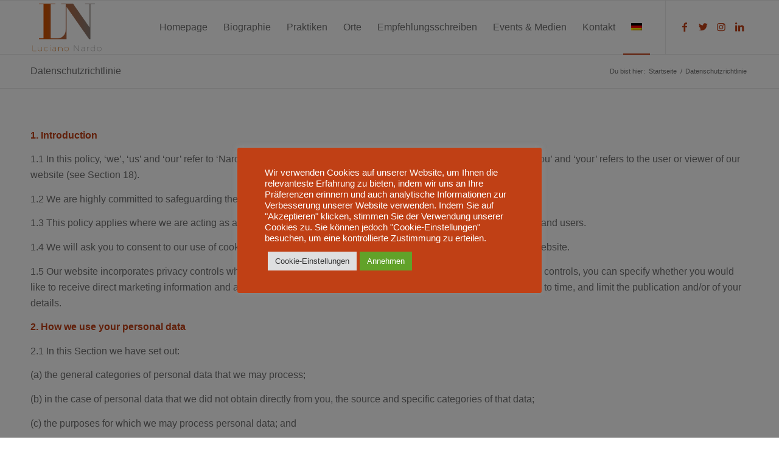

--- FILE ---
content_type: text/html; charset=UTF-8
request_url: https://luciano-nardo.com/de/privacy/
body_size: 24165
content:
<!DOCTYPE html>
<html lang="de-DE" class="html_stretched responsive av-preloader-disabled  html_header_top html_logo_left html_main_nav_header html_menu_right html_slim html_header_sticky html_header_shrinking html_mobile_menu_tablet html_header_searchicon_disabled html_content_align_center html_header_unstick_top_disabled html_header_stretch_disabled html_elegant-blog html_modern-blog html_av-overlay-side html_av-overlay-side-classic html_av-submenu-noclone html_entry_id_716 av-cookies-no-cookie-consent av-default-lightbox av-no-preview html_text_menu_active av-mobile-menu-switch-default">
<head>
<meta charset="UTF-8" />


<!-- mobile setting -->
<meta name="viewport" content="width=device-width, initial-scale=1">

<!-- Scripts/CSS and wp_head hook -->
<meta name='robots' content='index, follow, max-image-preview:large, max-snippet:-1, max-video-preview:-1' />

	<!-- This site is optimized with the Yoast SEO plugin v26.1.1 - https://yoast.com/wordpress/plugins/seo/ -->
	<title>Datenschutzrichtlinie - Luciano Nardo</title>
	<link rel="canonical" href="https://luciano-nardo.com/de/privacy/" />
	<meta property="og:locale" content="de_DE" />
	<meta property="og:type" content="article" />
	<meta property="og:title" content="Datenschutzrichtlinie - Luciano Nardo" />
	<meta property="og:description" content="1. Introduction 1.1 In this policy, ‘we’, ‘us’ and ‘our’ refer to ‘Nardo Capital Holding Limited’ that is the owner of the website. The term ‘you’ and ‘your’ refers to the user or viewer of our website (see Section 18). 1.2 We are highly committed to safeguarding the privacy of our website visitors and users. [&hellip;]" />
	<meta property="og:url" content="https://luciano-nardo.com/de/privacy/" />
	<meta property="og:site_name" content="Luciano Nardo" />
	<meta property="article:modified_time" content="2021-11-03T10:38:43+00:00" />
	<meta name="twitter:card" content="summary_large_image" />
	<script type="application/ld+json" class="yoast-schema-graph">{"@context":"https://schema.org","@graph":[{"@type":"WebPage","@id":"https://luciano-nardo.com/de/privacy/","url":"https://luciano-nardo.com/de/privacy/","name":"Datenschutzrichtlinie - Luciano Nardo","isPartOf":{"@id":"https://luciano-nardo.com/de/#website"},"datePublished":"2021-11-02T15:42:30+00:00","dateModified":"2021-11-03T10:38:43+00:00","breadcrumb":{"@id":"https://luciano-nardo.com/de/privacy/#breadcrumb"},"inLanguage":"de","potentialAction":[{"@type":"ReadAction","target":["https://luciano-nardo.com/de/privacy/"]}]},{"@type":"BreadcrumbList","@id":"https://luciano-nardo.com/de/privacy/#breadcrumb","itemListElement":[{"@type":"ListItem","position":1,"name":"Home","item":"https://luciano-nardo.com/de/homepage/"},{"@type":"ListItem","position":2,"name":"Datenschutzrichtlinie"}]},{"@type":"WebSite","@id":"https://luciano-nardo.com/de/#website","url":"https://luciano-nardo.com/de/","name":"Luciano Nardo","description":"Consultant Gynaecologist","potentialAction":[{"@type":"SearchAction","target":{"@type":"EntryPoint","urlTemplate":"https://luciano-nardo.com/de/?s={search_term_string}"},"query-input":{"@type":"PropertyValueSpecification","valueRequired":true,"valueName":"search_term_string"}}],"inLanguage":"de"}]}</script>
	<!-- / Yoast SEO plugin. -->


<link rel='dns-prefetch' href='//www.googletagmanager.com' />
<link rel='dns-prefetch' href='//stats.wp.com' />
<link rel='dns-prefetch' href='//use.fontawesome.com' />
<link rel='preconnect' href='//i0.wp.com' />
<link rel='preconnect' href='//c0.wp.com' />
<link rel="alternate" type="application/rss+xml" title="Luciano Nardo &raquo; Feed" href="https://luciano-nardo.com/de/feed/" />
<link rel="alternate" type="application/rss+xml" title="Luciano Nardo &raquo; Kommentar-Feed" href="https://luciano-nardo.com/de/comments/feed/" />
<link rel="alternate" type="application/rss+xml" title="Luciano Nardo &raquo; Datenschutzrichtlinie-Kommentar-Feed" href="https://luciano-nardo.com/de/privacy/feed/" />
<link rel="alternate" title="oEmbed (JSON)" type="application/json+oembed" href="https://luciano-nardo.com/de/wp-json/oembed/1.0/embed?url=https%3A%2F%2Fluciano-nardo.com%2Fde%2Fprivacy%2F" />
<link rel="alternate" title="oEmbed (XML)" type="text/xml+oembed" href="https://luciano-nardo.com/de/wp-json/oembed/1.0/embed?url=https%3A%2F%2Fluciano-nardo.com%2Fde%2Fprivacy%2F&#038;format=xml" />
<style id='wp-img-auto-sizes-contain-inline-css' type='text/css'>
img:is([sizes=auto i],[sizes^="auto," i]){contain-intrinsic-size:3000px 1500px}
/*# sourceURL=wp-img-auto-sizes-contain-inline-css */
</style>
<style id='wp-emoji-styles-inline-css' type='text/css'>

	img.wp-smiley, img.emoji {
		display: inline !important;
		border: none !important;
		box-shadow: none !important;
		height: 1em !important;
		width: 1em !important;
		margin: 0 0.07em !important;
		vertical-align: -0.1em !important;
		background: none !important;
		padding: 0 !important;
	}
/*# sourceURL=wp-emoji-styles-inline-css */
</style>
<link rel='stylesheet' id='wp-block-library-css' href='https://c0.wp.com/c/6.9/wp-includes/css/dist/block-library/style.min.css' type='text/css' media='all' />
<style id='global-styles-inline-css' type='text/css'>
:root{--wp--preset--aspect-ratio--square: 1;--wp--preset--aspect-ratio--4-3: 4/3;--wp--preset--aspect-ratio--3-4: 3/4;--wp--preset--aspect-ratio--3-2: 3/2;--wp--preset--aspect-ratio--2-3: 2/3;--wp--preset--aspect-ratio--16-9: 16/9;--wp--preset--aspect-ratio--9-16: 9/16;--wp--preset--color--black: #000000;--wp--preset--color--cyan-bluish-gray: #abb8c3;--wp--preset--color--white: #ffffff;--wp--preset--color--pale-pink: #f78da7;--wp--preset--color--vivid-red: #cf2e2e;--wp--preset--color--luminous-vivid-orange: #ff6900;--wp--preset--color--luminous-vivid-amber: #fcb900;--wp--preset--color--light-green-cyan: #7bdcb5;--wp--preset--color--vivid-green-cyan: #00d084;--wp--preset--color--pale-cyan-blue: #8ed1fc;--wp--preset--color--vivid-cyan-blue: #0693e3;--wp--preset--color--vivid-purple: #9b51e0;--wp--preset--gradient--vivid-cyan-blue-to-vivid-purple: linear-gradient(135deg,rgb(6,147,227) 0%,rgb(155,81,224) 100%);--wp--preset--gradient--light-green-cyan-to-vivid-green-cyan: linear-gradient(135deg,rgb(122,220,180) 0%,rgb(0,208,130) 100%);--wp--preset--gradient--luminous-vivid-amber-to-luminous-vivid-orange: linear-gradient(135deg,rgb(252,185,0) 0%,rgb(255,105,0) 100%);--wp--preset--gradient--luminous-vivid-orange-to-vivid-red: linear-gradient(135deg,rgb(255,105,0) 0%,rgb(207,46,46) 100%);--wp--preset--gradient--very-light-gray-to-cyan-bluish-gray: linear-gradient(135deg,rgb(238,238,238) 0%,rgb(169,184,195) 100%);--wp--preset--gradient--cool-to-warm-spectrum: linear-gradient(135deg,rgb(74,234,220) 0%,rgb(151,120,209) 20%,rgb(207,42,186) 40%,rgb(238,44,130) 60%,rgb(251,105,98) 80%,rgb(254,248,76) 100%);--wp--preset--gradient--blush-light-purple: linear-gradient(135deg,rgb(255,206,236) 0%,rgb(152,150,240) 100%);--wp--preset--gradient--blush-bordeaux: linear-gradient(135deg,rgb(254,205,165) 0%,rgb(254,45,45) 50%,rgb(107,0,62) 100%);--wp--preset--gradient--luminous-dusk: linear-gradient(135deg,rgb(255,203,112) 0%,rgb(199,81,192) 50%,rgb(65,88,208) 100%);--wp--preset--gradient--pale-ocean: linear-gradient(135deg,rgb(255,245,203) 0%,rgb(182,227,212) 50%,rgb(51,167,181) 100%);--wp--preset--gradient--electric-grass: linear-gradient(135deg,rgb(202,248,128) 0%,rgb(113,206,126) 100%);--wp--preset--gradient--midnight: linear-gradient(135deg,rgb(2,3,129) 0%,rgb(40,116,252) 100%);--wp--preset--font-size--small: 13px;--wp--preset--font-size--medium: 20px;--wp--preset--font-size--large: 36px;--wp--preset--font-size--x-large: 42px;--wp--preset--spacing--20: 0.44rem;--wp--preset--spacing--30: 0.67rem;--wp--preset--spacing--40: 1rem;--wp--preset--spacing--50: 1.5rem;--wp--preset--spacing--60: 2.25rem;--wp--preset--spacing--70: 3.38rem;--wp--preset--spacing--80: 5.06rem;--wp--preset--shadow--natural: 6px 6px 9px rgba(0, 0, 0, 0.2);--wp--preset--shadow--deep: 12px 12px 50px rgba(0, 0, 0, 0.4);--wp--preset--shadow--sharp: 6px 6px 0px rgba(0, 0, 0, 0.2);--wp--preset--shadow--outlined: 6px 6px 0px -3px rgb(255, 255, 255), 6px 6px rgb(0, 0, 0);--wp--preset--shadow--crisp: 6px 6px 0px rgb(0, 0, 0);}:where(.is-layout-flex){gap: 0.5em;}:where(.is-layout-grid){gap: 0.5em;}body .is-layout-flex{display: flex;}.is-layout-flex{flex-wrap: wrap;align-items: center;}.is-layout-flex > :is(*, div){margin: 0;}body .is-layout-grid{display: grid;}.is-layout-grid > :is(*, div){margin: 0;}:where(.wp-block-columns.is-layout-flex){gap: 2em;}:where(.wp-block-columns.is-layout-grid){gap: 2em;}:where(.wp-block-post-template.is-layout-flex){gap: 1.25em;}:where(.wp-block-post-template.is-layout-grid){gap: 1.25em;}.has-black-color{color: var(--wp--preset--color--black) !important;}.has-cyan-bluish-gray-color{color: var(--wp--preset--color--cyan-bluish-gray) !important;}.has-white-color{color: var(--wp--preset--color--white) !important;}.has-pale-pink-color{color: var(--wp--preset--color--pale-pink) !important;}.has-vivid-red-color{color: var(--wp--preset--color--vivid-red) !important;}.has-luminous-vivid-orange-color{color: var(--wp--preset--color--luminous-vivid-orange) !important;}.has-luminous-vivid-amber-color{color: var(--wp--preset--color--luminous-vivid-amber) !important;}.has-light-green-cyan-color{color: var(--wp--preset--color--light-green-cyan) !important;}.has-vivid-green-cyan-color{color: var(--wp--preset--color--vivid-green-cyan) !important;}.has-pale-cyan-blue-color{color: var(--wp--preset--color--pale-cyan-blue) !important;}.has-vivid-cyan-blue-color{color: var(--wp--preset--color--vivid-cyan-blue) !important;}.has-vivid-purple-color{color: var(--wp--preset--color--vivid-purple) !important;}.has-black-background-color{background-color: var(--wp--preset--color--black) !important;}.has-cyan-bluish-gray-background-color{background-color: var(--wp--preset--color--cyan-bluish-gray) !important;}.has-white-background-color{background-color: var(--wp--preset--color--white) !important;}.has-pale-pink-background-color{background-color: var(--wp--preset--color--pale-pink) !important;}.has-vivid-red-background-color{background-color: var(--wp--preset--color--vivid-red) !important;}.has-luminous-vivid-orange-background-color{background-color: var(--wp--preset--color--luminous-vivid-orange) !important;}.has-luminous-vivid-amber-background-color{background-color: var(--wp--preset--color--luminous-vivid-amber) !important;}.has-light-green-cyan-background-color{background-color: var(--wp--preset--color--light-green-cyan) !important;}.has-vivid-green-cyan-background-color{background-color: var(--wp--preset--color--vivid-green-cyan) !important;}.has-pale-cyan-blue-background-color{background-color: var(--wp--preset--color--pale-cyan-blue) !important;}.has-vivid-cyan-blue-background-color{background-color: var(--wp--preset--color--vivid-cyan-blue) !important;}.has-vivid-purple-background-color{background-color: var(--wp--preset--color--vivid-purple) !important;}.has-black-border-color{border-color: var(--wp--preset--color--black) !important;}.has-cyan-bluish-gray-border-color{border-color: var(--wp--preset--color--cyan-bluish-gray) !important;}.has-white-border-color{border-color: var(--wp--preset--color--white) !important;}.has-pale-pink-border-color{border-color: var(--wp--preset--color--pale-pink) !important;}.has-vivid-red-border-color{border-color: var(--wp--preset--color--vivid-red) !important;}.has-luminous-vivid-orange-border-color{border-color: var(--wp--preset--color--luminous-vivid-orange) !important;}.has-luminous-vivid-amber-border-color{border-color: var(--wp--preset--color--luminous-vivid-amber) !important;}.has-light-green-cyan-border-color{border-color: var(--wp--preset--color--light-green-cyan) !important;}.has-vivid-green-cyan-border-color{border-color: var(--wp--preset--color--vivid-green-cyan) !important;}.has-pale-cyan-blue-border-color{border-color: var(--wp--preset--color--pale-cyan-blue) !important;}.has-vivid-cyan-blue-border-color{border-color: var(--wp--preset--color--vivid-cyan-blue) !important;}.has-vivid-purple-border-color{border-color: var(--wp--preset--color--vivid-purple) !important;}.has-vivid-cyan-blue-to-vivid-purple-gradient-background{background: var(--wp--preset--gradient--vivid-cyan-blue-to-vivid-purple) !important;}.has-light-green-cyan-to-vivid-green-cyan-gradient-background{background: var(--wp--preset--gradient--light-green-cyan-to-vivid-green-cyan) !important;}.has-luminous-vivid-amber-to-luminous-vivid-orange-gradient-background{background: var(--wp--preset--gradient--luminous-vivid-amber-to-luminous-vivid-orange) !important;}.has-luminous-vivid-orange-to-vivid-red-gradient-background{background: var(--wp--preset--gradient--luminous-vivid-orange-to-vivid-red) !important;}.has-very-light-gray-to-cyan-bluish-gray-gradient-background{background: var(--wp--preset--gradient--very-light-gray-to-cyan-bluish-gray) !important;}.has-cool-to-warm-spectrum-gradient-background{background: var(--wp--preset--gradient--cool-to-warm-spectrum) !important;}.has-blush-light-purple-gradient-background{background: var(--wp--preset--gradient--blush-light-purple) !important;}.has-blush-bordeaux-gradient-background{background: var(--wp--preset--gradient--blush-bordeaux) !important;}.has-luminous-dusk-gradient-background{background: var(--wp--preset--gradient--luminous-dusk) !important;}.has-pale-ocean-gradient-background{background: var(--wp--preset--gradient--pale-ocean) !important;}.has-electric-grass-gradient-background{background: var(--wp--preset--gradient--electric-grass) !important;}.has-midnight-gradient-background{background: var(--wp--preset--gradient--midnight) !important;}.has-small-font-size{font-size: var(--wp--preset--font-size--small) !important;}.has-medium-font-size{font-size: var(--wp--preset--font-size--medium) !important;}.has-large-font-size{font-size: var(--wp--preset--font-size--large) !important;}.has-x-large-font-size{font-size: var(--wp--preset--font-size--x-large) !important;}
/*# sourceURL=global-styles-inline-css */
</style>

<style id='classic-theme-styles-inline-css' type='text/css'>
/*! This file is auto-generated */
.wp-block-button__link{color:#fff;background-color:#32373c;border-radius:9999px;box-shadow:none;text-decoration:none;padding:calc(.667em + 2px) calc(1.333em + 2px);font-size:1.125em}.wp-block-file__button{background:#32373c;color:#fff;text-decoration:none}
/*# sourceURL=/wp-includes/css/classic-themes.min.css */
</style>
<style id='font-awesome-svg-styles-default-inline-css' type='text/css'>
.svg-inline--fa {
  display: inline-block;
  height: 1em;
  overflow: visible;
  vertical-align: -.125em;
}
/*# sourceURL=font-awesome-svg-styles-default-inline-css */
</style>
<link rel='stylesheet' id='font-awesome-svg-styles-css' href='https://luciano-nardo.com/wp-content/uploads/font-awesome/v5.15.4/css/svg-with-js.css' type='text/css' media='all' />
<style id='font-awesome-svg-styles-inline-css' type='text/css'>
   .wp-block-font-awesome-icon svg::before,
   .wp-rich-text-font-awesome-icon svg::before {content: unset;}
/*# sourceURL=font-awesome-svg-styles-inline-css */
</style>
<link rel='stylesheet' id='cookie-law-info-css' href='https://luciano-nardo.com/wp-content/plugins/cookie-law-info/legacy/public/css/cookie-law-info-public.css?ver=3.3.5' type='text/css' media='all' />
<link rel='stylesheet' id='cookie-law-info-gdpr-css' href='https://luciano-nardo.com/wp-content/plugins/cookie-law-info/legacy/public/css/cookie-law-info-gdpr.css?ver=3.3.5' type='text/css' media='all' />
<link rel='stylesheet' id='wpml-menu-item-0-css' href='https://luciano-nardo.com/wp-content/plugins/sitepress-multilingual-cms/templates/language-switchers/menu-item/style.min.css?ver=1' type='text/css' media='all' />
<style id='wpml-menu-item-0-inline-css' type='text/css'>
#lang_sel img, #lang_sel_list img, #lang_sel_footer img { display: inline; }
/*# sourceURL=wpml-menu-item-0-inline-css */
</style>
<link rel='stylesheet' id='font-awesome-official-css' href='https://use.fontawesome.com/releases/v5.15.4/css/all.css' type='text/css' media='all' integrity="sha384-DyZ88mC6Up2uqS4h/KRgHuoeGwBcD4Ng9SiP4dIRy0EXTlnuz47vAwmeGwVChigm" crossorigin="anonymous" />
<link rel='stylesheet' id='avia-merged-styles-css' href='https://luciano-nardo.com/wp-content/uploads/dynamic_avia/avia-merged-styles-f985b7acee12cbd8a5bbf270d0dda8ba---680b7647ce0e7.css' type='text/css' media='all' />
<link rel='stylesheet' id='font-awesome-official-v4shim-css' href='https://use.fontawesome.com/releases/v5.15.4/css/v4-shims.css' type='text/css' media='all' integrity="sha384-Vq76wejb3QJM4nDatBa5rUOve+9gkegsjCebvV/9fvXlGWo4HCMR4cJZjjcF6Viv" crossorigin="anonymous" />
<style id='font-awesome-official-v4shim-inline-css' type='text/css'>
@font-face {
font-family: "FontAwesome";
font-display: block;
src: url("https://use.fontawesome.com/releases/v5.15.4/webfonts/fa-brands-400.eot"),
		url("https://use.fontawesome.com/releases/v5.15.4/webfonts/fa-brands-400.eot?#iefix") format("embedded-opentype"),
		url("https://use.fontawesome.com/releases/v5.15.4/webfonts/fa-brands-400.woff2") format("woff2"),
		url("https://use.fontawesome.com/releases/v5.15.4/webfonts/fa-brands-400.woff") format("woff"),
		url("https://use.fontawesome.com/releases/v5.15.4/webfonts/fa-brands-400.ttf") format("truetype"),
		url("https://use.fontawesome.com/releases/v5.15.4/webfonts/fa-brands-400.svg#fontawesome") format("svg");
}

@font-face {
font-family: "FontAwesome";
font-display: block;
src: url("https://use.fontawesome.com/releases/v5.15.4/webfonts/fa-solid-900.eot"),
		url("https://use.fontawesome.com/releases/v5.15.4/webfonts/fa-solid-900.eot?#iefix") format("embedded-opentype"),
		url("https://use.fontawesome.com/releases/v5.15.4/webfonts/fa-solid-900.woff2") format("woff2"),
		url("https://use.fontawesome.com/releases/v5.15.4/webfonts/fa-solid-900.woff") format("woff"),
		url("https://use.fontawesome.com/releases/v5.15.4/webfonts/fa-solid-900.ttf") format("truetype"),
		url("https://use.fontawesome.com/releases/v5.15.4/webfonts/fa-solid-900.svg#fontawesome") format("svg");
}

@font-face {
font-family: "FontAwesome";
font-display: block;
src: url("https://use.fontawesome.com/releases/v5.15.4/webfonts/fa-regular-400.eot"),
		url("https://use.fontawesome.com/releases/v5.15.4/webfonts/fa-regular-400.eot?#iefix") format("embedded-opentype"),
		url("https://use.fontawesome.com/releases/v5.15.4/webfonts/fa-regular-400.woff2") format("woff2"),
		url("https://use.fontawesome.com/releases/v5.15.4/webfonts/fa-regular-400.woff") format("woff"),
		url("https://use.fontawesome.com/releases/v5.15.4/webfonts/fa-regular-400.ttf") format("truetype"),
		url("https://use.fontawesome.com/releases/v5.15.4/webfonts/fa-regular-400.svg#fontawesome") format("svg");
unicode-range: U+F004-F005,U+F007,U+F017,U+F022,U+F024,U+F02E,U+F03E,U+F044,U+F057-F059,U+F06E,U+F070,U+F075,U+F07B-F07C,U+F080,U+F086,U+F089,U+F094,U+F09D,U+F0A0,U+F0A4-F0A7,U+F0C5,U+F0C7-F0C8,U+F0E0,U+F0EB,U+F0F3,U+F0F8,U+F0FE,U+F111,U+F118-F11A,U+F11C,U+F133,U+F144,U+F146,U+F14A,U+F14D-F14E,U+F150-F152,U+F15B-F15C,U+F164-F165,U+F185-F186,U+F191-F192,U+F1AD,U+F1C1-F1C9,U+F1CD,U+F1D8,U+F1E3,U+F1EA,U+F1F6,U+F1F9,U+F20A,U+F247-F249,U+F24D,U+F254-F25B,U+F25D,U+F267,U+F271-F274,U+F279,U+F28B,U+F28D,U+F2B5-F2B6,U+F2B9,U+F2BB,U+F2BD,U+F2C1-F2C2,U+F2D0,U+F2D2,U+F2DC,U+F2ED,U+F328,U+F358-F35B,U+F3A5,U+F3D1,U+F410,U+F4AD;
}
/*# sourceURL=font-awesome-official-v4shim-inline-css */
</style>
<script type="text/javascript" src="https://c0.wp.com/c/6.9/wp-includes/js/jquery/jquery.min.js" id="jquery-core-js"></script>
<script type="text/javascript" src="https://c0.wp.com/c/6.9/wp-includes/js/jquery/jquery-migrate.min.js" id="jquery-migrate-js"></script>
<script type="text/javascript" id="wpml-cookie-js-extra">
/* <![CDATA[ */
var wpml_cookies = {"wp-wpml_current_language":{"value":"de","expires":1,"path":"/"}};
var wpml_cookies = {"wp-wpml_current_language":{"value":"de","expires":1,"path":"/"}};
//# sourceURL=wpml-cookie-js-extra
/* ]]> */
</script>
<script type="text/javascript" src="https://luciano-nardo.com/wp-content/plugins/sitepress-multilingual-cms/res/js/cookies/language-cookie.js?ver=476000" id="wpml-cookie-js" defer="defer" data-wp-strategy="defer"></script>
<script type="text/javascript" id="cookie-law-info-js-extra">
/* <![CDATA[ */
var Cli_Data = {"nn_cookie_ids":[],"cookielist":[],"non_necessary_cookies":{"analytics":["","","",""],"others":[""]},"ccpaEnabled":"","ccpaRegionBased":"","ccpaBarEnabled":"","strictlyEnabled":["necessary","obligatoire"],"ccpaType":"gdpr","js_blocking":"1","custom_integration":"","triggerDomRefresh":"","secure_cookies":""};
var cli_cookiebar_settings = {"animate_speed_hide":"500","animate_speed_show":"500","background":"#c04015","border":"#b1a6a6c2","border_on":"","button_1_button_colour":"#61a229","button_1_button_hover":"#4e8221","button_1_link_colour":"#fff","button_1_as_button":"1","button_1_new_win":"","button_2_button_colour":"#333","button_2_button_hover":"#292929","button_2_link_colour":"#444","button_2_as_button":"","button_2_hidebar":"","button_3_button_colour":"#dedfe0","button_3_button_hover":"#b2b2b3","button_3_link_colour":"#333333","button_3_as_button":"1","button_3_new_win":"","button_4_button_colour":"#dedfe0","button_4_button_hover":"#b2b2b3","button_4_link_colour":"#333333","button_4_as_button":"1","button_7_button_colour":"#61a229","button_7_button_hover":"#4e8221","button_7_link_colour":"#fff","button_7_as_button":"1","button_7_new_win":"","font_family":"inherit","header_fix":"","notify_animate_hide":"1","notify_animate_show":"","notify_div_id":"#cookie-law-info-bar","notify_position_horizontal":"right","notify_position_vertical":"bottom","scroll_close":"","scroll_close_reload":"","accept_close_reload":"","reject_close_reload":"","showagain_tab":"","showagain_background":"#fff","showagain_border":"#000","showagain_div_id":"#cookie-law-info-again","showagain_x_position":"100px","text":"#ffffff","show_once_yn":"","show_once":"10000","logging_on":"","as_popup":"","popup_overlay":"1","bar_heading_text":"","cookie_bar_as":"popup","popup_showagain_position":"bottom-right","widget_position":"left"};
var log_object = {"ajax_url":"https://luciano-nardo.com/wp-admin/admin-ajax.php"};
//# sourceURL=cookie-law-info-js-extra
/* ]]> */
</script>
<script type="text/javascript" src="https://luciano-nardo.com/wp-content/plugins/cookie-law-info/legacy/public/js/cookie-law-info-public.js?ver=3.3.5" id="cookie-law-info-js"></script>

<!-- Google Tag (gtac.js) durch Site-Kit hinzugefügt -->
<!-- Von Site Kit hinzugefügtes Google-Analytics-Snippet -->
<script type="text/javascript" src="https://www.googletagmanager.com/gtag/js?id=G-MP7BECKKFK" id="google_gtagjs-js" async></script>
<script type="text/javascript" id="google_gtagjs-js-after">
/* <![CDATA[ */
window.dataLayer = window.dataLayer || [];function gtag(){dataLayer.push(arguments);}
gtag("set","linker",{"domains":["luciano-nardo.com"]});
gtag("js", new Date());
gtag("set", "developer_id.dZTNiMT", true);
gtag("config", "G-MP7BECKKFK");
//# sourceURL=google_gtagjs-js-after
/* ]]> */
</script>
<script type="text/javascript" src="https://luciano-nardo.com/wp-content/uploads/dynamic_avia/avia-head-scripts-10f1678e89b6d16cc7322445d787f0e6---61dc88c390797.js" id="avia-head-scripts-js"></script>
<link rel="https://api.w.org/" href="https://luciano-nardo.com/de/wp-json/" /><link rel="alternate" title="JSON" type="application/json" href="https://luciano-nardo.com/de/wp-json/wp/v2/pages/716" /><link rel="EditURI" type="application/rsd+xml" title="RSD" href="https://luciano-nardo.com/xmlrpc.php?rsd" />
<meta name="generator" content="WordPress 6.9" />
<link rel='shortlink' href='https://luciano-nardo.com/de/?p=716' />
<meta name="generator" content="WPML ver:4.7.6 stt:1,4,3,27;" />
<meta name="generator" content="Site Kit by Google 1.163.0" />	<style>img#wpstats{display:none}</style>
		<link rel="profile" href="http://gmpg.org/xfn/11" />
<link rel="alternate" type="application/rss+xml" title="Luciano Nardo RSS2 Feed" href="https://luciano-nardo.com/de/feed/" />
<link rel="pingback" href="https://luciano-nardo.com/xmlrpc.php" />
<!--[if lt IE 9]><script src="https://luciano-nardo.com/wp-content/themes/enfold/js/html5shiv.js"></script><![endif]-->
<link rel="icon" href="https://luciano-nardo.com/wp-content/uploads/2021/10/favicon.png" type="image/png">

<!-- To speed up the rendering and to display the site as fast as possible to the user we include some styles and scripts for above the fold content inline -->
<script type="text/javascript">'use strict';var avia_is_mobile=!1;if(/Android|webOS|iPhone|iPad|iPod|BlackBerry|IEMobile|Opera Mini/i.test(navigator.userAgent)&&'ontouchstart' in document.documentElement){avia_is_mobile=!0;document.documentElement.className+=' avia_mobile '}
else{document.documentElement.className+=' avia_desktop '};document.documentElement.className+=' js_active ';(function(){var e=['-webkit-','-moz-','-ms-',''],n='';for(var t in e){if(e[t]+'transform' in document.documentElement.style){document.documentElement.className+=' avia_transform ';n=e[t]+'transform'};if(e[t]+'perspective' in document.documentElement.style){document.documentElement.className+=' avia_transform3d '}};if(typeof document.getElementsByClassName=='function'&&typeof document.documentElement.getBoundingClientRect=='function'&&avia_is_mobile==!1){if(n&&window.innerHeight>0){setTimeout(function(){var e=0,o={},a=0,t=document.getElementsByClassName('av-parallax'),i=window.pageYOffset||document.documentElement.scrollTop;for(e=0;e<t.length;e++){t[e].style.top='0px';o=t[e].getBoundingClientRect();a=Math.ceil((window.innerHeight+i-o.top)*0.3);t[e].style[n]='translate(0px, '+a+'px)';t[e].style.top='auto';t[e].className+=' enabled-parallax '}},50)}}})();</script><style type='text/css'>
@font-face {font-family: 'entypo-fontello'; font-weight: normal; font-style: normal; font-display: auto;
src: url('https://luciano-nardo.com/wp-content/themes/enfold/config-templatebuilder/avia-template-builder/assets/fonts/entypo-fontello.woff2') format('woff2'),
url('https://luciano-nardo.com/wp-content/themes/enfold/config-templatebuilder/avia-template-builder/assets/fonts/entypo-fontello.woff') format('woff'),
url('https://luciano-nardo.com/wp-content/themes/enfold/config-templatebuilder/avia-template-builder/assets/fonts/entypo-fontello.ttf') format('truetype'), 
url('https://luciano-nardo.com/wp-content/themes/enfold/config-templatebuilder/avia-template-builder/assets/fonts/entypo-fontello.svg#entypo-fontello') format('svg'),
url('https://luciano-nardo.com/wp-content/themes/enfold/config-templatebuilder/avia-template-builder/assets/fonts/entypo-fontello.eot'),
url('https://luciano-nardo.com/wp-content/themes/enfold/config-templatebuilder/avia-template-builder/assets/fonts/entypo-fontello.eot?#iefix') format('embedded-opentype');
} #top .avia-font-entypo-fontello, body .avia-font-entypo-fontello, html body [data-av_iconfont='entypo-fontello']:before{ font-family: 'entypo-fontello'; }
</style>

<!--
Debugging Info for Theme support: 

Theme: Enfold
Version: 4.8.6.5
Installed: enfold
AviaFramework Version: 5.0
AviaBuilder Version: 4.8
aviaElementManager Version: 1.0.1
- - - - - - - - - - -
ChildTheme: Enfold Child
ChildTheme Version: 1.0
ChildTheme Installed: enfold

ML:768-PU:54-PLA:17
WP:6.9
Compress: CSS:all theme files - JS:all theme files
Updates: disabled
PLAu:17
-->
<link rel='stylesheet' id='cookie-law-info-table-css' href='https://luciano-nardo.com/wp-content/plugins/cookie-law-info/legacy/public/css/cookie-law-info-table.css?ver=3.3.5' type='text/css' media='all' />
</head>

<body id="top" class="wp-singular page-template-default page page-id-716 wp-theme-enfold wp-child-theme-enfold-child stretched rtl_columns av-curtain-numeric helvetica-neue-websave helvetica_neue  avia-responsive-images-support" itemscope="itemscope" itemtype="https://schema.org/WebPage" >

	
	<div id='wrap_all'>

	
<header id='header' class='all_colors header_color light_bg_color  av_header_top av_logo_left av_main_nav_header av_menu_right av_slim av_header_sticky av_header_shrinking av_header_stretch_disabled av_mobile_menu_tablet av_header_searchicon_disabled av_header_unstick_top_disabled av_bottom_nav_disabled  av_header_border_disabled'  role="banner" itemscope="itemscope" itemtype="https://schema.org/WPHeader" >

		<div  id='header_main' class='container_wrap container_wrap_logo'>
	
        <div class='container av-logo-container'><div class='inner-container'><span class='logo avia-standard-logo'><a href='https://luciano-nardo.com/de/' class=''><img src="https://i0.wp.com/luciano-nardo.com/wp-content/uploads/2021/10/logo.png?fit=800%2C585&amp;ssl=1" srcset="https://i0.wp.com/luciano-nardo.com/wp-content/uploads/2021/10/logo.png?w=800&amp;ssl=1 800w, https://i0.wp.com/luciano-nardo.com/wp-content/uploads/2021/10/logo.png?resize=300%2C219&amp;ssl=1 300w, https://i0.wp.com/luciano-nardo.com/wp-content/uploads/2021/10/logo.png?resize=768%2C562&amp;ssl=1 768w, https://i0.wp.com/luciano-nardo.com/wp-content/uploads/2021/10/logo.png?resize=705%2C516&amp;ssl=1 705w" sizes="(max-width: 800px) 100vw, 800px" height="100" width="300" alt='Luciano Nardo' title='logo' /></a></span><nav class='main_menu' data-selectname='Wähle eine Seite'  role="navigation" itemscope="itemscope" itemtype="https://schema.org/SiteNavigationElement" ><div class="avia-menu av-main-nav-wrap av_menu_icon_beside"><ul id="avia-menu" class="menu av-main-nav"><li id="menu-item-74" class="menu-item menu-item-type-post_type menu-item-object-page menu-item-home menu-item-top-level menu-item-top-level-1"><a href="https://luciano-nardo.com/de/" itemprop="url"><span class="avia-bullet"></span><span class="avia-menu-text">Homepage</span><span class="avia-menu-fx"><span class="avia-arrow-wrap"><span class="avia-arrow"></span></span></span></a></li>
<li id="menu-item-73" class="menu-item menu-item-type-post_type menu-item-object-page menu-item-top-level menu-item-top-level-2"><a href="https://luciano-nardo.com/de/biographie/" itemprop="url"><span class="avia-bullet"></span><span class="avia-menu-text">Biographie</span><span class="avia-menu-fx"><span class="avia-arrow-wrap"><span class="avia-arrow"></span></span></span></a></li>
<li id="menu-item-72" class="menu-item menu-item-type-post_type menu-item-object-page menu-item-has-children menu-item-top-level menu-item-top-level-3"><a href="https://luciano-nardo.com/de/praktiken/" itemprop="url"><span class="avia-bullet"></span><span class="avia-menu-text">Praktiken</span><span class="avia-menu-fx"><span class="avia-arrow-wrap"><span class="avia-arrow"></span></span></span></a>


<ul class="sub-menu">
	<li id="menu-item-249" class="menu-item menu-item-type-post_type menu-item-object-page"><a href="https://luciano-nardo.com/de/praktiken/gynaekologie/" itemprop="url"><span class="avia-bullet"></span><span class="avia-menu-text">Gynäkologie</span></a></li>
	<li id="menu-item-248" class="menu-item menu-item-type-post_type menu-item-object-page"><a href="https://luciano-nardo.com/de/praktiken/fruchtbarkeit/" itemprop="url"><span class="avia-bullet"></span><span class="avia-menu-text">Fruchtbarkeit</span></a></li>
	<li id="menu-item-247" class="menu-item menu-item-type-post_type menu-item-object-page"><a href="https://luciano-nardo.com/de/praktiken/fruehe-schwangerschaft/" itemprop="url"><span class="avia-bullet"></span><span class="avia-menu-text">Frühe Schwangerschaft</span></a></li>
	<li id="menu-item-1599" class="menu-item menu-item-type-post_type menu-item-object-page"><a href="https://luciano-nardo.com/de/praktiken/medico-legal/" itemprop="url"><span class="avia-bullet"></span><span class="avia-menu-text">Medico Legal</span></a></li>
</ul>
</li>
<li id="menu-item-71" class="menu-item menu-item-type-post_type menu-item-object-page menu-item-mega-parent  menu-item-top-level menu-item-top-level-4"><a href="https://luciano-nardo.com/de/orte/" itemprop="url"><span class="avia-bullet"></span><span class="avia-menu-text">Orte</span><span class="avia-menu-fx"><span class="avia-arrow-wrap"><span class="avia-arrow"></span></span></span></a></li>
<li id="menu-item-70" class="menu-item menu-item-type-post_type menu-item-object-page menu-item-top-level menu-item-top-level-5"><a href="https://luciano-nardo.com/de/empfehlungsschreiben/" itemprop="url"><span class="avia-bullet"></span><span class="avia-menu-text">Empfehlungsschreiben</span><span class="avia-menu-fx"><span class="avia-arrow-wrap"><span class="avia-arrow"></span></span></span></a></li>
<li id="menu-item-103" class="menu-item menu-item-type-post_type menu-item-object-page menu-item-has-children menu-item-top-level menu-item-top-level-6"><a href="https://luciano-nardo.com/de/events-medien/" itemprop="url"><span class="avia-bullet"></span><span class="avia-menu-text">Events &amp; Medien</span><span class="avia-menu-fx"><span class="avia-arrow-wrap"><span class="avia-arrow"></span></span></span></a>


<ul class="sub-menu">
	<li id="menu-item-270" class="menu-item menu-item-type-post_type menu-item-object-page"><a href="https://luciano-nardo.com/de/events-medien/ereignisse/" itemprop="url"><span class="avia-bullet"></span><span class="avia-menu-text">Ereignisse</span></a></li>
	<li id="menu-item-269" class="menu-item menu-item-type-post_type menu-item-object-page"><a href="https://luciano-nardo.com/de/events-medien/medien/" itemprop="url"><span class="avia-bullet"></span><span class="avia-menu-text">Medien</span></a></li>
</ul>
</li>
<li id="menu-item-1173" class="menu-item menu-item-type-post_type menu-item-object-page menu-item-top-level menu-item-top-level-7"><a href="https://luciano-nardo.com/de/kontakt/" itemprop="url"><span class="avia-bullet"></span><span class="avia-menu-text">Kontakt</span><span class="avia-menu-fx"><span class="avia-arrow-wrap"><span class="avia-arrow"></span></span></span></a></li>
<li id="menu-item-wpml-ls-2-de" class="menu-item-language menu-item-language-current menu-item wpml-ls-slot-2 wpml-ls-item wpml-ls-item-de wpml-ls-current-language wpml-ls-menu-item wpml-ls-last-item menu-item-type-wpml_ls_menu_item menu-item-object-wpml_ls_menu_item menu-item-has-children menu-item-top-level menu-item-top-level-8"><a title="Wechseln zu " href="https://luciano-nardo.com/de/privacy/" itemprop="url"><span class="avia-bullet"></span><span class="avia-menu-text"><img
            class="wpml-ls-flag"
            src="https://luciano-nardo.com/wp-content/plugins/sitepress-multilingual-cms/res/flags/de.png"
            alt="Deutsch"
            
            
    /></span><span class="avia-menu-fx"><span class="avia-arrow-wrap"><span class="avia-arrow"></span></span></span></a>


<ul class="sub-menu">
	<li id="menu-item-wpml-ls-2-it" class="menu-item-language menu-item wpml-ls-slot-2 wpml-ls-item wpml-ls-item-it wpml-ls-menu-item wpml-ls-first-item menu-item-type-wpml_ls_menu_item menu-item-object-wpml_ls_menu_item"><a title="Wechseln zu " href="https://luciano-nardo.com/it/privacy/" itemprop="url"><span class="avia-bullet"></span><span class="avia-menu-text"><img
            class="wpml-ls-flag"
            src="https://luciano-nardo.com/wp-content/plugins/sitepress-multilingual-cms/res/flags/it.png"
            alt="Italienisch"
            
            
    /></span></a></li>
	<li id="menu-item-wpml-ls-2-fr" class="menu-item-language menu-item wpml-ls-slot-2 wpml-ls-item wpml-ls-item-fr wpml-ls-menu-item menu-item-type-wpml_ls_menu_item menu-item-object-wpml_ls_menu_item"><a title="Wechseln zu " href="https://luciano-nardo.com/fr/privacy/" itemprop="url"><span class="avia-bullet"></span><span class="avia-menu-text"><img
            class="wpml-ls-flag"
            src="https://luciano-nardo.com/wp-content/plugins/sitepress-multilingual-cms/res/flags/fr.png"
            alt="Französisch"
            
            
    /></span></a></li>
</ul>
</li>
<li class="av-burger-menu-main menu-item-avia-special ">
	        			<a href="#" aria-label="Menü" aria-hidden="false">
							<span class="av-hamburger av-hamburger--spin av-js-hamburger">
								<span class="av-hamburger-box">
						          <span class="av-hamburger-inner"></span>
						          <strong>Menü</strong>
								</span>
							</span>
							<span class="avia_hidden_link_text">Menü</span>
						</a>
	        		   </li></ul></div><ul class='noLightbox social_bookmarks icon_count_4'><li class='social_bookmarks_facebook av-social-link-facebook social_icon_1'><a target="_blank" aria-label="Link zu Facebook" href='https://www.facebook.com/MrLucianoNardo/' aria-hidden='false' data-av_icon='' data-av_iconfont='entypo-fontello' title='Facebook' rel="noopener"><span class='avia_hidden_link_text'>Facebook</span></a></li><li class='social_bookmarks_twitter av-social-link-twitter social_icon_2'><a target="_blank" aria-label="Link zu Twitter" href='https://twitter.com/mrlucianonardo/' aria-hidden='false' data-av_icon='' data-av_iconfont='entypo-fontello' title='Twitter' rel="noopener"><span class='avia_hidden_link_text'>Twitter</span></a></li><li class='social_bookmarks_instagram av-social-link-instagram social_icon_3'><a target="_blank" aria-label="Link zu Instagram" href='https://www.instagram.com/mrlucianonardo/' aria-hidden='false' data-av_icon='' data-av_iconfont='entypo-fontello' title='Instagram' rel="noopener"><span class='avia_hidden_link_text'>Instagram</span></a></li><li class='social_bookmarks_linkedin av-social-link-linkedin social_icon_4'><a target="_blank" aria-label="Link zu LinkedIn" href='https://www.linkedin.com/in/luciano-nardo-70168b93/' aria-hidden='false' data-av_icon='' data-av_iconfont='entypo-fontello' title='LinkedIn' rel="noopener"><span class='avia_hidden_link_text'>LinkedIn</span></a></li></ul></nav></div> </div> 
		<!-- end container_wrap-->
		</div>
		<div class='header_bg'></div>

<!-- end header -->
</header>
		
	<div id='main' class='all_colors' data-scroll-offset='88'>

	<div class='stretch_full container_wrap alternate_color light_bg_color title_container'><div class='container'><h1 class='main-title entry-title '><a href='https://luciano-nardo.com/de/privacy/' rel='bookmark' title='Permanenter Link zu: Datenschutzrichtlinie'  itemprop="headline" >Datenschutzrichtlinie</a></h1><div class="breadcrumb breadcrumbs avia-breadcrumbs"><div class="breadcrumb-trail" ><span class="trail-before"><span class="breadcrumb-title">Du bist hier:</span></span> <span  itemscope="itemscope" itemtype="https://schema.org/BreadcrumbList" ><span  itemscope="itemscope" itemtype="https://schema.org/ListItem" itemprop="itemListElement" ><a itemprop="url" href="https://luciano-nardo.com/de/" title="Luciano Nardo" rel="home" class="trail-begin"><span itemprop="name">Startseite</span></a><span itemprop="position" class="hidden">1</span></span></span> <span class="sep">/</span> <span class="trail-end">Datenschutzrichtlinie</span></div></div></div></div>
		<div class='container_wrap container_wrap_first main_color fullsize'>

			<div class='container'>

				<main class='template-page content  av-content-full alpha units'  role="main" itemprop="mainContentOfPage" >

                    
		<article class='post-entry post-entry-type-page post-entry-716'  itemscope="itemscope" itemtype="https://schema.org/CreativeWork" >

			<div class="entry-content-wrapper clearfix">
                <header class="entry-content-header"></header><div class="entry-content"  itemprop="text" ><p class="p1"><b>1. Introduction</b></p>
<p>1.1 In this policy, ‘we’, ‘us’ and ‘our’ refer to ‘Nardo Capital Holding Limited’ that is the owner of the website. The term ‘you’ and ‘your’ refers to the user or viewer of our website (see Section 18).</p>
<p>1.2 We are highly committed to safeguarding the privacy of our website visitors and users.</p>
<p>1.3 This policy applies where we are acting as a data controller with respect to the personal data of our website visitors and users.</p>
<p>1.4 We will ask you to consent to our use of cookies in accordance with the terms of this policy when you first visit our website.</p>
<p>1.5 Our website incorporates privacy controls which affect how we will process your personal data. By using the privacy controls, you can specify whether you would like to receive direct marketing information and any other communication which we may decide to send to you from time to time, and limit the publication and/or of your details.</p>
<p class="p1"><b>2. How we use your personal data</b></p>
<p class="p1">2.1 In this Section we have set out:</p>
<p class="p1">(a) the general categories of personal data that we may process;</p>
<p class="p1">(b) in the case of personal data that we did not obtain directly from you, the source and specific categories of that data;</p>
<p class="p1">(c) the purposes for which we may process personal data; and</p>
<p class="p1">(d) the legal bases of the processing.</p>
<p class="p1">2.2 We may process data about your use of our website (‘usage data’). The usage data may include your IP address, geographical location, browser type and version, operating system, referral source, length of visit, language used, page views and website navigation paths, as well as information about the timing, frequency and pattern of your service use. The source(s) of the usage data is third party providers Google Analytics and Hotjar. This usage data may be processed for the purposes of improving the pages of the website and/or analysing the use of the website. The legal basis for this processing is consent or our legitimate interests, namely monitoring and continuously enhancing our website and business services.</p>
<p class="p1">(a)   Read the Hotjar Privacy Policy: https://www.hotjar.com/legal/policies/privacy(b)  Read the Google Analytics Privacy Policy: https://support.google.com/analytics/answer/6004245?hl=en</p>
<p class="p1">2.3 We may process information contained in any enquiry form you submit to us regarding goods and/or services (‘enquiry data’). Enquiry data may include full name, date of birth, language, country of origin and/or employment, work position, qualifications, company name, phone numbers, email address and postal address. The enquiry data may be processed for the purposes of offering, marketing and selling relevant goods and/or services to you at any time. Enquiry data is encrypted upon submission, delivered to us by email. The legal basis for this processing is consent.</p>
<p class="p1">2.4 We may process information that you provide to us for the purpose of subscribing to our email notifications for ongoing communication purposes and/or newsletters (‘notification data’). The notification data may be processed for the purposes of sending you the relevant notifications, replies and/or newsletters. The legal basis for this processing is consent OR the performance of a contract between you and us and/or taking steps, at your request, to enter into such a contract.</p>
<p class="p1">2.5 We may process information contained in or relating to any communication that you send to us (‘correspondence data’). The correspondence data may include the communication content and metadata associated with any type of communication. Our website will generate the metadata associated with communication made using the website contact forms. The correspondence data may be processed for the purposes of communicating with you and record-keeping. The legal basis for this processing is our legitimate interests, namely the proper administration of our website and business and timely communication with users.</p>
<p class="p1">2.6 We may process information including your preferences in receiving marketing from us and your communication preferences (‘marketing and communications data’).</p>
<p class="p1">2.7 Marketing – We may use your enquiry, notification, usage, marketing and communication data to form a view on what we think you may want, requiry or need, or what may be of interest to you. This is how we decide which services and offers may be relevant for you. We only use the data you provide to us directly for this purpose along with the Aggregated Data provided to us by our analytics partners (such as Google Analytics) and we do not track what other websites you may visit after visiting our site, though in common with most websites, we may register the site which referred you to our site (known as a search engine).</p>
<p class="p1">We strive to provide you with choices regarding certain personal data uses, particularly around marketing and advertising.</p>
<p class="p1">We only send electronic marketing – such as email marketing (automated or bespoke) – to people who have requested to receive email marketing and other company communication updates. We use MailChimp to manage our newsletter and other email lists. There is no third-party tracking in messages we send through MailChimp besides MailChimp’s own analytics, which may aggregate how many subscribers open a message or click the links inside. MailChimp’s privacy policy is available for you to read at http://mailchimp.com/legal/. You can unsubscribe (ie, opt-out) from our newsletter by clicking on the unsubscribe link provided at the end of our newsletters. You can also email info@luciano-nardo.com to update or unsubscribe your email address, or to request that we delete your email from our database.</p>
<p class="p1">What we will do with your email address: It will be shared with “MailChimp”, since we use their email service, we will send you emails about updates for our offers and event updates.</p>
<p class="p1">We will not share your personal information with or sell it to any other third-party unless we have your permission or the law requires us to do so.</p>
<p class="p1">We may share certain data with third-party social media platforms in order to show you targeted ads when you visit them. We do this by the use of cookies which capture your visits to our website. Please refer to our Cookies Policy for more information.</p>
<p class="p1">We may provide third-party social media platforms with your email address to create ‘audiences’ of users fitting within a certain demographic/category so that we can target our marketing.</p>
<p class="p1">This is in our legitimate interests of sending you direct marketing.</p>
<p class="p1">2.8 We may process any of your personal data identified in this policy where necessary for the establishment, exercise or defence of legal claims, whether in court proceedings or in an administrative or out-of-court procedure. The legal basis for this processing is our legitimate interests, namely the protection and assertion of our legal rights, your legal rights and the legal rights of others at any time.</p>
<p class="p1">2.9 We may process any of your personal data identified in this policy where necessary for the purposes of obtaining or maintaining insurance coverage, managing risks, or obtaining professional advice. The legal basis for this processing is our legitimate interests, namely the proper protection of our business against risks.</p>
<p class="p1">2.10 In addition to the specific purposes for which we may process your personal data set out in this Section 2, we may also process any of your personal data where such processing is necessary for compliance with a legal obligation to which we are subject to, or in order to protect your vital interests or the vital interests of another natural person.</p>
<p class="p1">2.11 Please do not supply any other person’s personal data to us, unless we prompt you to do so.</p>
<p class="p1"><b>3. Automated decision-making</b></p>
<p class="p1">3.1 Not applicable.</p>
<p class="p1"><b>4. Providing your personal data to others</b></p>
<p class="p1">4.1 We may disclose your personal data to our insurers and/or professional advisers insofar as reasonably necessary for the purposes of obtaining or maintaining insurance coverage, managing risks, obtaining professional advice, or the establishment, exercise or defence of legal claims, whether in court proceedings or in an administrative or out-of-court procedure.</p>
<p class="p1">4.2 We will not disclose your personal data to any other third party unless we have received your permission.</p>
<p class="p1">4.3 In addition to the specific disclosures of personal data set out in this Section, we may disclose your personal data where such disclosure is necessary for compliance with a legal obligation to which we are subject, or in order to protect your vital interests or the vital interests of another natural person. We may also disclose your personal data where such disclosure is necessary for the establishment, exercise or defence of legal claims, whether in court proceedings or in an administrative or out-of-court procedure.</p>
<p class="p1"><b>5. International transfers of your personal data</b></p>
<p class="p1">5.1 We may transfer your personal data outside the European Economic Area (EEA) for purposes strictly related to our business or any of its services and/or scopes.</p>
<p class="p1">5.2 You acknowledge that personal data that you submit for publication through our website or services may be available, via the internet, around the world. We cannot prevent the use (or misuse) of such personal data by others.</p>
<p class="p1"><b>6. Retaining and deleting personal data</b></p>
<p class="p1">6.1 This Section sets out our data retention policies and procedure, which are designed to help ensure that we comply with our legal obligations in relation to the retention and deletion of personal data where appropriate.</p>
<p class="p1">6.2 Personal data that we process for any purpose or purposes shall not be kept for longer than is necessary for that purpose or those purposes.</p>
<p class="p1">6.3 We will retain your personal data as follows:</p>
<p class="p1">(a) Usage data will be retained indefinitely for the purpose of monitoring the historical performance of our website, however personal data beyond the ISP will not be linked to this data.</p>
<p class="p1">(b) Enquiry data will be deleted at any time on request, after which it will be deleted unless required for monitoring, auditing or legal reasons.</p>
<p class="p1">(c) Marketing and communication data will be deleted at any time on request or retained indefinitely.</p>
<p class="p1">(d) Notification data will be deleted at any time on request or retained indefinitely following your subscription to this service.</p>
<p class="p1">(3) Correspondence data will be deleted at any time on request, after which it will be deleted from our systems unless required for monitoring, auditing or legal reasons.</p>
<p class="p1">6.4 In some cases it is not possible for us to specify in advance the periods for which your personal data will be retained. In such cases, we will determine the period of retention based on the period we need to access the data for the provision of services, receiving payment, resolving insurance or other issues or any other monitoring, auditing or legal reasons.</p>
<p class="p1">6.5 Notwithstanding the other provisions of this Section, we may retain your personal data where such retention is necessary for compliance with a legal obligation to which we are subject, or in order to protect your vital interests or the vital interests of another natural person.</p>
<p class="p1"><b>7. Security of personal data</b></p>
<p class="p1">7.1 We will take appropriate technical and organisational precautions to secure your personal data and to prevent the loss, misuse or alteration of your personal data.</p>
<p class="p1">7.2 We will store all your personal data on secure and cloud-based servers, and will be accessible to our staff via computers and/or mobile devices.</p>
<p class="p1">7.4 Data relating to your enquiries and/or financial transactions that is sent from your web browser to our web server, or from our web server to your web browser, will be protected using available encryption technology.</p>
<p class="p1">7.5 You acknowledge that the transmission of unencrypted (or inadequately encrypted) data over the internet is inherently insecure, and we cannot guarantee the security of data sent over the internet.</p>
<p class="p1"><b>8. Amendments</b></p>
<p class="p1">8.1 We may update this policy from time to time by publishing a new version on our website.</p>
<p class="p1">8.2 It is your responsibility to check this page to ensure you are happy with any changes to this policy.</p>
<p class="p1">8.3 We may at times notify you of changes to this policy by email.</p>
<p class="p1"><b>9. Your rights</b></p>
<p class="p1">9.1 In this Section, we have summarised the rights that you have under data protection law. Some of the rights are complex, and not all of the details have been included in our summaries. Accordingly, you should read the relevant laws and guidance from the regulatory authorities for a full explanation of these rights.</p>
<p class="p1">9.2 Your principal rights under data protection law are:</p>
<p class="p1">(a) the right to access;</p>
<p class="p1">(b) the right to rectification;</p>
<p class="p1">(c) the right to erasure;</p>
<p class="p1">(d) the right to restrict processing;</p>
<p class="p1">(e) the right to object to processing;</p>
<p class="p1">(f) the right to data portability;</p>
<p class="p1">(g) the right to complain to a supervisory authority; and</p>
<p class="p1">(h) the right to withdraw consent.</p>
<p class="p1">9.3 You have the right to confirmation as to whether or not we process your personal data and, where we do, access to the personal data, together with certain additional information. That additional information includes details of the purposes of the processing, the categories of personal data concerned and the recipients of the personal data. Providing the rights and freedoms of others are not affected, we will supply you with a copy of your personal data whenever requested by you. The first copy will be provided free of charge, but additional copies may be subject to a reasonable fee. You can ask for your personal data by email to info@luciano-nardo.com</p>
<p class="p1">9.4 You have the right to have any inaccurate personal data about you rectified and, taking into account the purposes of the processing, to have any incomplete personal data about you completed.</p>
<p class="p1">9.5 In some circumstances you have the right to the erasure of your personal data without undue delay. Those circumstances include: the personal data are no longer necessary in relation to the purposes for which they were collected or otherwise processed; you withdraw consent to consent-based processing; you object to the processing under certain rules of applicable data protection law; the processing is for direct marketing purposes; and the personal data have been unlawfully processed. However, there are exclusions of the right to erasure. The general exclusions include where processing is necessary: for exercising the right of freedom of expression and information; for compliance with a legal obligation; or for the establishment, exercise or defence of legal claims.</p>
<p class="p1">9.6 In some circumstances you have the right to restrict the processing of your personal data. Those circumstances are: you contest the accuracy of the personal data; processing is unlawful but you oppose erasure; we no longer need the personal data for the purposes of our processing, but you require personal data for the establishment, exercise or defence of legal claims; and you have objected to processing, pending the verification of that objection. Where processing has been restricted on this basis, we may continue to store your personal data. However, we will only otherwise process it: with your consent; for the establishment, exercise or defence of legal claims; for the protection of the rights of another natural or legal person; or for reasons of important public interest.</p>
<p class="p1">9.7 You have the right to object to our processing of your personal data on grounds relating to your particular situation, but only to the extent that the legal basis for the processing is that the processing is necessary for: the performance of a task carried out in the public interest or in the exercise of any official authority vested in us; or the purposes of the legitimate interests pursued by us or by a third party related or not to us. If you make such an objection, we will cease to process the personal information unless we can demonstrate compelling legitimate grounds for the processing which override your interests, rights and freedoms, or the processing is for the establishment, exercise or defence of legal claims.</p>
<p class="p1">9.8 You have the right to object to our processing of your personal data for direct marketing purposes (including profiling for direct marketing purposes). If you make such an objection, we will cease to process your personal data for this purpose.</p>
<p class="p1">9.9 You have the right to object to our processing of your personal data for scientific or historical research purposes or statistical purposes on grounds relating to your particular situation, unless the processing is necessary for the performance of a task carried out for reasons of public interest.</p>
<p class="p1">9.10 To the extent that the legal basis for our processing of your personal data is:</p>
<p class="p1">(a) consent; or</p>
<p class="p1">(b) that the processing is necessary for the performance of a contract to which you are party or in order to take steps at your request prior to entering into a contract,</p>
<p class="p1">and such processing is carried out by automated means, you have the right to receive your personal data from us in a structured, commonly used and machine-readable format. However, this right does not apply where it would adversely affect the rights and freedoms of others.</p>
<p class="p1">9.11 If you consider that our processing of your personal information infringes data protection laws, you have a legal right to lodge a complaint with a supervisory authority responsible for data protection. You may do so in the EU member state of your habitual residence, your place of work or the place of the alleged infringement.</p>
<p class="p1">9.12 To the extent that the legal basis for our processing of your personal information is consent, you have the right to withdraw that consent at any time. Withdrawal will not affect the lawfulness of processing before the withdrawal.</p>
<p class="p1">9.13 You may exercise any of your rights in relation to your personal data by written notice to us or by email to info@luciano-nardo.com</p>
<p class="p1"><b>10. Third party websites</b></p>
<p class="p1">10.1 Our website may include hyperlinks to, and details of, third party websites.</p>
<p class="p1">10.2 We have no control over, and are not responsible for, the privacy policies and practices of third parties.</p>
<p class="p1"><b>11. Personal data of children</b></p>
<p class="p1">11.1 Our website and services are targeted at persons over the age of 16.</p>
<p class="p1">11.2 If we have reason to believe that we hold personal data of a person under that age in our databases, we will delete that personal data.</p>
<p class="p1"><b>12. Updating information</b></p>
<p class="p1">12.1 Please let us know if the personal information that we hold about you needs to be corrected or updated.</p>
<p class="p1"><b>13.   Acting as a data processor</b></p>
<p class="p1">13.1 In respect of certain client data, we do not act as a data controller; instead, we act as a data processor.</p>
<p class="p1">13.2 It is the requirement of the performance of our services to our clients to access client data stored within their website or marketing databases. None of this data is downloaded or stored and it does not leave the secure platform on which it is stored.</p>
<p class="p1">13.2 Insofar as we act as a data processor rather than a data controller, this policy shall not apply. Our legal obligations as a data processor are instead set out in the agreement between us and the relevant data controller, if applicable.</p>
<p class="p1"><b>14. About cookies</b></p>
<p class="p1">14.1 A cookie is a file containing an identifier (a string of letters and numbers) that is sent by a web server to a web browser and is stored by the browser. The identifier is then sent back to the server each time the browser requests a page from the server.</p>
<p class="p1">14.2 Cookies may be either “persistent” cookies or “session” cookies: a persistent cookie will be stored by a web browser and will remain valid until its set expiry date, unless deleted by the user before the expiry date; a session cookie will expire at the end of the user session, when the web browser is closed.</p>
<p class="p1">14.3 Cookies do not typically contain any information that personally identifies a user, but personal information that we store about you may be linked to the information stored in and obtained from cookies.</p>
<p class="p1"><b>15. Cookies used by us and our service providers</b></p>
<p class="p1">15.1 We use cookies for the following purposes:</p>
<p class="p1"><table class="cookielawinfo-row-cat-table cookielawinfo-classic"><thead><tr><th class="cookielawinfo-column-1">Cookie</th><th class="cookielawinfo-column-2">Typ</th><th class="cookielawinfo-column-3">Dauer</th><th class="cookielawinfo-column-4">Beschreibung</th></tr></thead><tbody><tr class="cookielawinfo-row"><td class="cookielawinfo-column-1">_ga</td><td class="cookielawinfo-column-2"></td><td class="cookielawinfo-column-3"></td><td class="cookielawinfo-column-4">Das _ga-Cookie, das von Google Analytics installiert wird, berechnet Besucher-, Sitzungs- und Kampagnendaten und verfolgt auch die Website-Nutzung für den Analysebericht der Website. Das Cookie speichert Informationen anonym und weist eine zufällig generierte Nummer zu, um eindeutige Besucher zu erkennen.</td></tr><tr class="cookielawinfo-row"><td class="cookielawinfo-column-1">_ga_MP7BECKKFK</td><td class="cookielawinfo-column-2"></td><td class="cookielawinfo-column-3"></td><td class="cookielawinfo-column-4">Dieses Cookie wird von Google Analytics installiert.</td></tr><tr class="cookielawinfo-row"><td class="cookielawinfo-column-1">_gat_gtag_UA_211817551_1</td><td class="cookielawinfo-column-2"></td><td class="cookielawinfo-column-3"></td><td class="cookielawinfo-column-4">Von Google festgelegt, um Nutzer zu unterscheiden.</td></tr><tr class="cookielawinfo-row"><td class="cookielawinfo-column-1">_gid</td><td class="cookielawinfo-column-2"></td><td class="cookielawinfo-column-3"></td><td class="cookielawinfo-column-4">_gid cookie wird von Google Analytics installiert und speichert Informationen darüber, wie Besucher eine Website nutzen, und erstellt gleichzeitig einen Analysebericht über die Leistung der Website. Einige der Gesammelten Daten umfassen die Anzahl der Besucher, ihre Quelle und die Seiten, die sie anonym besuchen.</td></tr><tr class="cookielawinfo-row"><td class="cookielawinfo-column-1">cookielawinfo-checkbox-advertisement</td><td class="cookielawinfo-column-2"></td><td class="cookielawinfo-column-3"></td><td class="cookielawinfo-column-4">Gesetzt durch das GDPR Cookie Consent Plugin wird dieses Cookie verwendet, um die Zustimmung des Nutzers zu den Cookies in der Kategorie "Werbung" aufzuzeichnen.</td></tr><tr class="cookielawinfo-row"><td class="cookielawinfo-column-1">cookielawinfo-checkbox-analytics</td><td class="cookielawinfo-column-2"></td><td class="cookielawinfo-column-3"></td><td class="cookielawinfo-column-4">Dieses Cookie, das durch das GDPR Cookie Consent Plugin gesetzt wird, wird verwendet, um die Zustimmung des Benutzers für die Cookies in der Kategorie "Analytics" aufzuzeichnen.</td></tr><tr class="cookielawinfo-row"><td class="cookielawinfo-column-1">cookielawinfo-checkbox-andere</td><td class="cookielawinfo-column-2"></td><td class="cookielawinfo-column-3"></td><td class="cookielawinfo-column-4">Gesetzt durch das GDPR Cookie Consent Plugin, wird dieses Cookie verwendet, um die Einwilligung des Nutzers für Cookies in der Kategorie "Sonstiges" zu speichern.</td></tr><tr class="cookielawinfo-row"><td class="cookielawinfo-column-1">cookielawinfo-checkbox-functional</td><td class="cookielawinfo-column-2"></td><td class="cookielawinfo-column-3"></td><td class="cookielawinfo-column-4">Das Cookie wird durch DSGVO Cookie Consent gesetzt, um die Zustimmung des Nutzers für die Cookies in der Kategorie "Funktional" aufzuzeichnen.</td></tr><tr class="cookielawinfo-row"><td class="cookielawinfo-column-1">cookielawinfo-checkbox-necessary</td><td class="cookielawinfo-column-2"></td><td class="cookielawinfo-column-3"></td><td class="cookielawinfo-column-4">Dieses Cookie wird durch das GDPR Cookie Consent Plugin gesetzt und dient dazu, die Zustimmung des Nutzers zu den Cookies in der Kategorie "Notwendig" aufzuzeichnen.</td></tr><tr class="cookielawinfo-row"><td class="cookielawinfo-column-1">cookielawinfo-checkbox-performance</td><td class="cookielawinfo-column-2"></td><td class="cookielawinfo-column-3"></td><td class="cookielawinfo-column-4">Gesetzt durch das GDPR Cookie Consent Plugin wird dieses Cookie verwendet, um die Einwilligung des Nutzers für Cookies in der Kategorie "Performance" zu speichern.</td></tr><tr class="cookielawinfo-row"><td class="cookielawinfo-column-1">wp-wpml_current_language</td><td class="cookielawinfo-column-2"></td><td class="cookielawinfo-column-3"></td><td class="cookielawinfo-column-4">Keine Beschreibung verfügbar.</td></tr></tbody></table></p>
<p class="p1"><b>16. Managing cookies</b></p>
<p class="p1">16.1 Most browsers allow you to refuse to accept cookies and to delete cookies. The methods for doing so vary from browser to browser, and from version to version. You can however obtain up-to-date information about blocking and deleting cookies via the following links:</p>
<p class="p1">(a) https://support.google.com/chrome/answer/95647?hl=en (Chrome);</p>
<p class="p1">(b) https://support.mozilla.org/en-US/kb/enable-and-disable-cookies-website-preferences (Firefox);</p>
<p class="p1">(c) http://www.opera.com/help/tutorials/security/cookies/ (Opera);</p>
<p class="p1">(d) https://support.microsoft.com/en-gb/help/17442/windows-internet-explorer-delete-manage-cookies (Internet Explorer);</p>
<p class="p1">(e) https://support.apple.com/kb/PH21411 (Safari); and</p>
<p class="p1">(f) https://privacy.microsoft.com/en-us/windows-10-microsoft-edge-and-privacy (Edge).</p>
<p class="p1">16.2 Blocking all cookies will have a negative impact upon the usability of some or many websites.</p>
<p class="p1">16.3 If you block cookies, you will not be able to use all the features on our website.</p>
<p class="p2"><b>17. Cookie preferences</b></p>
<p class="p2">17.1 You can manage your preferences relating to the use of cookies on our website by visiting: <a role='button' tabindex='0' class="medium cli-plugin-button cli-plugin-main-button cli_settings_button">Cookie-Einstellungen</a></p>
<p class="p1"><b>18. Our details</b></p>
<p class="p1">18.1 This website is owned and operated by Nardo Capital Holding Limited.</p>
<p class="p1">18.2 We are registered in England and Wales under registration number 07396764, and our registered office is at Riverside House, Kings Reach Business Park, Yew Street, Stockport, SK4 2HD, United Kingdom.</p>
<p class="p1">18.2 Our principal place of business is online.</p>
<p class="p1">18.3 You can contact us:</p>
<p class="p1">(a) by post, to the postal address given above;</p>
<p class="p1">(b) using our website contact form;</p>
<p class="p1">(c) by telephone, on the contact number published on our website from time to time; or</p>
<p class="p1">(d) by email, using info@luciano-nardo.com</p>
<p class="p1"><b>19. Glossary</b></p>
<p class="p1">19.1 Legal Basis</p>
<p class="p1">(a) Legitimate Interest means the interest of our business in conducting and managing our business to enable us to give you the best service and the best and most secure experience. We make sure we consider and balance any potential impact on you (both positive and negative) and your rights before we process your personal data for our legitimate interests. We do not use your personal data for activities where our interests are overridden by the impact on you (unless we have your consent or are otherwise required or permitted to by law).</p>
<p class="p1">(b) Performance of Agreement means processing your data where it is necessary for the performance of an agreement to which you are a party or to take steps at your request before entering into such an agreement.</p>
<p class="p1">19.2 Third Parties</p>
<p class="p1">(a) External Third Parties</p>
<p class="p1">IT Service Providers – we may disclose your data to service providers acting as processors who provide IT and system administration services.</p>
<p class="p1">Email service providers – in order to send you marketing content we share your details with our email service providers.</p>
<p class="p1">Social Media Platforms – we may share certain data with social media platforms in order to advertise and market our services to you through other platforms on the internet (e.g. Facebook, Instagram, Twitter, LinkedIn).</p>
<p class="p1">Analytics tools – we use analytics tools to track the way that users interact with our website.</p>
<p class="p1">Marketing and insights providers – marketing and insights tools allow us to understand our customers better so that we may provide you with the best possible website, products and customer service experience. We may share certain information about our customers to facilitate this process.</p>
<p class="p1">Customer service platforms – when you interact with our customer service team, your details are shared with our customer service platform providers.</p>
</div><footer class="entry-footer"></footer>			</div>

		</article><!--end post-entry-->



				<!--end content-->
				</main>

				
			</div><!--end container-->

		</div><!-- close default .container_wrap element -->



<div class="container_wrap footer-page-content footer_color" id="footer-page"><div id='av_section_1'  class='avia-section av-e8uq-d1c47b27250db14741400fdc418b9392 main_color avia-section-default avia-shadow  avia-builder-el-0  avia-builder-el-no-sibling  avia-bg-style-scroll  container_wrap fullsize'  ><div class='container av-section-cont-open' ><main  role="main" itemprop="mainContentOfPage"  class='template-page content  av-content-full alpha units'><div class='post-entry post-entry-type-page post-entry-716'><div class='entry-content-wrapper clearfix'>
<div class='flex_column_table av-37daa-7399e14717894471476b57fbcaabd0d7 sc-av_one_fourth av-equal-height-column-flextable'><div class='flex_column av-37daa-7399e14717894471476b57fbcaabd0d7 av_one_fourth  avia-builder-el-1  el_before_av_one_half  avia-builder-el-first  first flex_column_table_cell av-equal-height-column av-align-top '   ><style type="text/css" data-created_by="avia_inline_auto" id="style-css-av-kvanm9yz-f0f689048697f6c3f43a5111770aebf1">
.avia-image-container.av-kvanm9yz-f0f689048697f6c3f43a5111770aebf1 .av-image-caption-overlay-center{
color:#ffffff;
}
</style>
<div  class='avia-image-container av-kvanm9yz-f0f689048697f6c3f43a5111770aebf1 av-styling- avia-align-left  avia-builder-el-2  el_before_av_textblock  avia-builder-el-first  imagemax180 '  itemprop="image" itemscope="itemscope" itemtype="https://schema.org/ImageObject" ><div class="avia-image-container-inner"><div class="avia-image-overlay-wrap"><img decoding="async" class='wp-image-415 avia-img-lazy-loading-not-415 avia_image' src="https://i0.wp.com/luciano-nardo.com/wp-content/uploads/2021/10/logo.png?fit=800%2C585&ssl=1" alt='' title='Logo'  height="585" width="800"  itemprop="thumbnailUrl" srcset="https://i0.wp.com/luciano-nardo.com/wp-content/uploads/2021/10/logo.png?w=800&amp;ssl=1 800w, https://i0.wp.com/luciano-nardo.com/wp-content/uploads/2021/10/logo.png?resize=300%2C219&amp;ssl=1 300w, https://i0.wp.com/luciano-nardo.com/wp-content/uploads/2021/10/logo.png?resize=768%2C562&amp;ssl=1 768w, https://i0.wp.com/luciano-nardo.com/wp-content/uploads/2021/10/logo.png?resize=705%2C516&amp;ssl=1 705w" sizes="(max-width: 800px) 100vw, 800px" /></div></div></div>
<section class="av_textblock_section "  itemscope="itemscope" itemtype="https://schema.org/CreativeWork" ><div class='avia_textblock  av_inherit_color '  style='font-size:13px; color:#777777; '  itemprop="text" ><p style="margin-top: 10px;">© 2021 Nardo Capital Holding Limited, Alle Rechte vorbehalten.</p>
<p><a href="https://luciano-nardo.com/datenschutz-und-cookie-richtlinie/?lang=de">Datenschutz- und Cookie-Richtlinien</a> | <a href="https://luciano-nardo.com/bedingungen/?lang=de">Allgemeine Geschäftsbedingungen</a></p>
</div></section></div><div class='av-flex-placeholder'></div><div class='flex_column av-2o8ea-cef087e865ef1ea09503113836279d5a av_one_half  avia-builder-el-4  el_after_av_one_fourth  el_before_av_one_fourth  flex_column_table_cell av-equal-height-column av-align-top '   ><section class="av_textblock_section "  itemscope="itemscope" itemtype="https://schema.org/CreativeWork" ><div class='avia_textblock footercontact av_inherit_color '  style='font-size:15px; color:#777777; '  itemprop="text" ><h4 style="color: #c04015; padding-top: 0px; margin-top: 0px; font-weight: normal;">Kontaktinformationen</h4>
<p style="margin-bottom: 0px!important; padding-bottom: 0px!important;">Wenn Sie Anfragen oder einen Termin mit Professor Luciano Nardo vereinbaren möchten, wenden Sie sich bitte an:</p>
</div></section>

<style type="text/css" data-created_by="avia_inline_auto" id="style-css-av-kvghve0w-0aa6d4e1af81e8a9b04c6ab047412b32">
#top .avia-icon-list-container.av-kvghve0w-0aa6d4e1af81e8a9b04c6ab047412b32 .iconlist_icon{
color:#c04015;
font-size:15px;
}
#top #wrap_all .avia-icon-list-container.av-kvghve0w-0aa6d4e1af81e8a9b04c6ab047412b32 .av_iconlist_title{
color:#707070;
font-size:15px;
}
</style>
<div  class='avia-icon-list-container av-kvghve0w-0aa6d4e1af81e8a9b04c6ab047412b32  avia-builder-el-6  el_after_av_textblock  avia-builder-el-last  footercontact '><ul class='avia-icon-list avia_animate_when_almost_visible avia-icon-list-left av-iconlist-small av-kvghve0w-0aa6d4e1af81e8a9b04c6ab047412b32 avia-iconlist-animate'>
<li><div class='iconlist_icon av-kvghs4ld-a02951bf4f2a3233d2fd3776e5d583e8 avia-font-entypo-fontello'><span class='iconlist-char ' aria-hidden='true' data-av_icon='' data-av_iconfont='entypo-fontello'></span></div><article class="article-icon-entry av-iconlist-empty"  itemscope="itemscope" itemtype="https://schema.org/CreativeWork" ><div class='iconlist_content_wrap'><header class="entry-content-header"><div class='av_iconlist_title iconlist_title_small  av_inherit_color '  itemprop="headline" ><a href='mailto:info@luciano-nardo.com' title='info@luciano-nardo.com'>info@luciano-nardo.com</a></div></header><div class='iconlist_content  '  itemprop="text" ></div></div><footer class="entry-footer"></footer></article><div class='iconlist-timeline'></div></li>
<li><div class='iconlist_icon av-kvght0h7-9ace17839b4a961c09a9b8739bf98e18 avia-font-entypo-fontello'><span class='iconlist-char ' aria-hidden='true' data-av_icon='' data-av_iconfont='entypo-fontello'></span></div><article class="article-icon-entry av-iconlist-empty"  itemscope="itemscope" itemtype="https://schema.org/CreativeWork" ><div class='iconlist_content_wrap'><header class="entry-content-header"><div class='av_iconlist_title iconlist_title_small  av_inherit_color '  itemprop="headline" ><a href='Tel.:07389839236' title='+44 (0)7389 839236'>+44 (0)7389 839236</a></div></header><div class='iconlist_content  '  itemprop="text" ></div></div><footer class="entry-footer"></footer></article><div class='iconlist-timeline'></div></li>
</ul></div></div><div class='av-flex-placeholder'></div><div class='flex_column av-1mhzi-7ffd2d39e964d78117cff77e439fe21d av_one_fourth  avia-builder-el-7  el_after_av_one_half  avia-builder-el-last  flex_column_table_cell av-equal-height-column av-align-top '   ><section class="avia_codeblock_section  avia_code_block_0"  itemscope="itemscope" itemtype="https://schema.org/CreativeWork" ><div class='avia_codeblock sociallinks'  itemprop="text" ><a href="https://www.facebook.com/MrLucianoNardo/" target="_blank" rel="noopener"><i class="fab fa-facebook"></i></a><a href="https://twitter.com/mrlucianonardo/" target="_blank" rel="noopener"><i class="fab fa-twitter"></i></a><a href="https://www.linkedin.com/in/luciano-nardo-70168b93/" target="_blank" rel="noopener"><i class="fab fa-linkedin-in"></i></a><a href="https://www.instagram.com/mrlucianonardo/" target="_blank" rel="noopener"><i class="fab fa-instagram"></i></a></div></section></div></div><!--close column table wrapper. Autoclose: 1 -->
</div></div></main><!-- close content main element --> <!-- section close by builder template -->		</div><!--end builder template--></div><!-- close default .container_wrap element --></div>

			<!-- end main -->
		</div>
		
		<!-- end wrap_all --></div>

<a href='#top' title='Nach oben scrollen' id='scroll-top-link' aria-hidden='true' data-av_icon='' data-av_iconfont='entypo-fontello'><span class="avia_hidden_link_text">Nach oben scrollen</span></a>

<div id="fb-root"></div>

<script type="speculationrules">
{"prefetch":[{"source":"document","where":{"and":[{"href_matches":"/de/*"},{"not":{"href_matches":["/wp-*.php","/wp-admin/*","/wp-content/uploads/*","/wp-content/*","/wp-content/plugins/*","/wp-content/themes/enfold-child/*","/wp-content/themes/enfold/*","/de/*\\?(.+)"]}},{"not":{"selector_matches":"a[rel~=\"nofollow\"]"}},{"not":{"selector_matches":".no-prefetch, .no-prefetch a"}}]},"eagerness":"conservative"}]}
</script>
<!--googleoff: all--><div id="cookie-law-info-bar" data-nosnippet="true"><span><div class="cli-bar-container cli-style-v2"><div class="cli-bar-message">Wir verwenden Cookies auf unserer Website, um Ihnen die relevanteste Erfahrung zu bieten, indem wir uns an Ihre Präferenzen erinnern und auch analytische Informationen zur Verbesserung unserer Website verwenden. Indem Sie auf "Akzeptieren" klicken, stimmen Sie der Verwendung unserer Cookies zu. Sie können jedoch "Cookie-Einstellungen" besuchen, um eine kontrollierte Zustimmung zu erteilen.</div><div class="cli-bar-btn_container"><a role='button' class="medium cli-plugin-button cli-plugin-main-button cli_settings_button">Cookie-Einstellungen</a><a id="wt-cli-accept-all-btn" role='button' data-cli_action="accept_all" class="wt-cli-element medium cli-plugin-button wt-cli-accept-all-btn cookie_action_close_header cli_action_button">Annehmen</a></div></div></span></div><div id="cookie-law-info-again" data-nosnippet="true"><span id="cookie_hdr_showagain">Verwalten der Zustimmung</span></div><div class="cli-modal" data-nosnippet="true" id="cliSettingsPopup" tabindex="-1" role="dialog" aria-labelledby="cliSettingsPopup" aria-hidden="true">
  <div class="cli-modal-dialog" role="document">
	<div class="cli-modal-content cli-bar-popup">
		  <button type="button" class="cli-modal-close" id="cliModalClose">
			<svg class="" viewBox="0 0 24 24"><path d="M19 6.41l-1.41-1.41-5.59 5.59-5.59-5.59-1.41 1.41 5.59 5.59-5.59 5.59 1.41 1.41 5.59-5.59 5.59 5.59 1.41-1.41-5.59-5.59z"></path><path d="M0 0h24v24h-24z" fill="none"></path></svg>
			<span class="wt-cli-sr-only">Schließen</span>
		  </button>
		  <div class="cli-modal-body">
			<div class="cli-container-fluid cli-tab-container">
	<div class="cli-row">
		<div class="cli-col-12 cli-align-items-stretch cli-px-0">
			<div class="cli-privacy-overview">
				<h4>Übersicht über den Datenschutz</h4>				<div class="cli-privacy-content">
					<div class="cli-privacy-content-text">Diese Website verwendet Cookies, um Ihre Erfahrung zu verbessern, während Sie durch die Website navigieren. Von diesen werden die Cookies, die als notwendig kategorisiert werden, in Ihrem Browser gespeichert, da sie für das Funktionieren der grundlegenden Funktionen der Website unerlässlich sind. Wir verwenden auch Cookies von Drittanbietern, die uns helfen, zu analysieren und zu verstehen, wie Sie diese Website nutzen. Diese Cookies werden nur mit Ihrer Zustimmung in Ihrem Browser gespeichert. Sie haben auch die Möglichkeit, diese Cookies abzulehnen. Die Deaktivierung einiger dieser Cookies kann sich jedoch auf Ihre Browser-Erfahrung auswirken.</div>
				</div>
				<a class="cli-privacy-readmore" aria-label="Mehr anzeigen" role="button" data-readmore-text="Mehr anzeigen" data-readless-text="Weniger anzeigen"></a>			</div>
		</div>
		<div class="cli-col-12 cli-align-items-stretch cli-px-0 cli-tab-section-container">
												<div class="cli-tab-section">
						<div class="cli-tab-header">
							<a role="button" tabindex="0" class="cli-nav-link cli-settings-mobile" data-target="necessary" data-toggle="cli-toggle-tab">
								Notwendig							</a>
															<div class="wt-cli-necessary-checkbox">
									<input type="checkbox" class="cli-user-preference-checkbox"  id="wt-cli-checkbox-necessary" data-id="checkbox-necessary" checked="checked"  />
									<label class="form-check-label" for="wt-cli-checkbox-necessary">Notwendig</label>
								</div>
								<span class="cli-necessary-caption">immer aktiv</span>
													</div>
						<div class="cli-tab-content">
							<div class="cli-tab-pane cli-fade" data-id="necessary">
								<div class="wt-cli-cookie-description">
									Notwendige Cookies sind für das ordnungsgemäße Funktionieren der Website unbedingt erforderlich. Diese Cookies gewährleisten anonym grundlegende Funktionen und Sicherheitsmerkmale der Website.
<table class="cookielawinfo-row-cat-table cookielawinfo-winter"><thead><tr><th class="cookielawinfo-column-1">Cookie</th><th class="cookielawinfo-column-3">Dauer</th><th class="cookielawinfo-column-4">Beschreibung</th></tr></thead><tbody><tr class="cookielawinfo-row"><td class="cookielawinfo-column-1">cookielawinfo-checkbox-advertisement</td><td class="cookielawinfo-column-3"></td><td class="cookielawinfo-column-4">Gesetzt durch das GDPR Cookie Consent Plugin wird dieses Cookie verwendet, um die Zustimmung des Nutzers zu den Cookies in der Kategorie "Werbung" aufzuzeichnen.</td></tr><tr class="cookielawinfo-row"><td class="cookielawinfo-column-1">cookielawinfo-checkbox-analytics</td><td class="cookielawinfo-column-3"></td><td class="cookielawinfo-column-4">Dieses Cookie, das durch das GDPR Cookie Consent Plugin gesetzt wird, wird verwendet, um die Zustimmung des Benutzers für die Cookies in der Kategorie "Analytics" aufzuzeichnen.</td></tr><tr class="cookielawinfo-row"><td class="cookielawinfo-column-1">cookielawinfo-checkbox-andere</td><td class="cookielawinfo-column-3"></td><td class="cookielawinfo-column-4">Gesetzt durch das GDPR Cookie Consent Plugin, wird dieses Cookie verwendet, um die Einwilligung des Nutzers für Cookies in der Kategorie "Sonstiges" zu speichern.</td></tr><tr class="cookielawinfo-row"><td class="cookielawinfo-column-1">cookielawinfo-checkbox-functional</td><td class="cookielawinfo-column-3"></td><td class="cookielawinfo-column-4">Das Cookie wird durch DSGVO Cookie Consent gesetzt, um die Zustimmung des Nutzers für die Cookies in der Kategorie "Funktional" aufzuzeichnen.</td></tr><tr class="cookielawinfo-row"><td class="cookielawinfo-column-1">cookielawinfo-checkbox-necessary</td><td class="cookielawinfo-column-3"></td><td class="cookielawinfo-column-4">Dieses Cookie wird durch das GDPR Cookie Consent Plugin gesetzt und dient dazu, die Zustimmung des Nutzers zu den Cookies in der Kategorie "Notwendig" aufzuzeichnen.</td></tr><tr class="cookielawinfo-row"><td class="cookielawinfo-column-1">cookielawinfo-checkbox-performance</td><td class="cookielawinfo-column-3"></td><td class="cookielawinfo-column-4">Gesetzt durch das GDPR Cookie Consent Plugin wird dieses Cookie verwendet, um die Einwilligung des Nutzers für Cookies in der Kategorie "Performance" zu speichern.</td></tr></tbody></table>								</div>
							</div>
						</div>
					</div>
																	<div class="cli-tab-section">
						<div class="cli-tab-header">
							<a role="button" tabindex="0" class="cli-nav-link cli-settings-mobile" data-target="functional" data-toggle="cli-toggle-tab">
								Functional							</a>
															<div class="cli-switch">
									<input type="checkbox" id="wt-cli-checkbox-functional" class="cli-user-preference-checkbox"  data-id="checkbox-functional" />
									<label for="wt-cli-checkbox-functional" class="cli-slider" data-cli-enable="Aktiviert" data-cli-disable="Deaktiviert"><span class="wt-cli-sr-only">Functional</span></label>
								</div>
													</div>
						<div class="cli-tab-content">
							<div class="cli-tab-pane cli-fade" data-id="functional">
								<div class="wt-cli-cookie-description">
									Functional cookies help to perform certain functionalities like sharing the content of the website on social media platforms, collect feedbacks, and other third-party features.
								</div>
							</div>
						</div>
					</div>
																	<div class="cli-tab-section">
						<div class="cli-tab-header">
							<a role="button" tabindex="0" class="cli-nav-link cli-settings-mobile" data-target="performance" data-toggle="cli-toggle-tab">
								Performance							</a>
															<div class="cli-switch">
									<input type="checkbox" id="wt-cli-checkbox-performance" class="cli-user-preference-checkbox"  data-id="checkbox-performance" />
									<label for="wt-cli-checkbox-performance" class="cli-slider" data-cli-enable="Aktiviert" data-cli-disable="Deaktiviert"><span class="wt-cli-sr-only">Performance</span></label>
								</div>
													</div>
						<div class="cli-tab-content">
							<div class="cli-tab-pane cli-fade" data-id="performance">
								<div class="wt-cli-cookie-description">
									Performance cookies are used to understand and analyze the key performance indexes of the website which helps in delivering a better user experience for the visitors.
								</div>
							</div>
						</div>
					</div>
																	<div class="cli-tab-section">
						<div class="cli-tab-header">
							<a role="button" tabindex="0" class="cli-nav-link cli-settings-mobile" data-target="analytics" data-toggle="cli-toggle-tab">
								Analytics							</a>
															<div class="cli-switch">
									<input type="checkbox" id="wt-cli-checkbox-analytics" class="cli-user-preference-checkbox"  data-id="checkbox-analytics" />
									<label for="wt-cli-checkbox-analytics" class="cli-slider" data-cli-enable="Aktiviert" data-cli-disable="Deaktiviert"><span class="wt-cli-sr-only">Analytics</span></label>
								</div>
													</div>
						<div class="cli-tab-content">
							<div class="cli-tab-pane cli-fade" data-id="analytics">
								<div class="wt-cli-cookie-description">
									Analytical cookies are used to understand how visitors interact with the website. These cookies help provide information on metrics the number of visitors, bounce rate, traffic source, etc.
<table class="cookielawinfo-row-cat-table cookielawinfo-winter"><thead><tr><th class="cookielawinfo-column-1">Cookie</th><th class="cookielawinfo-column-3">Dauer</th><th class="cookielawinfo-column-4">Beschreibung</th></tr></thead><tbody><tr class="cookielawinfo-row"><td class="cookielawinfo-column-1">_ga</td><td class="cookielawinfo-column-3"></td><td class="cookielawinfo-column-4">Das _ga-Cookie, das von Google Analytics installiert wird, berechnet Besucher-, Sitzungs- und Kampagnendaten und verfolgt auch die Website-Nutzung für den Analysebericht der Website. Das Cookie speichert Informationen anonym und weist eine zufällig generierte Nummer zu, um eindeutige Besucher zu erkennen.</td></tr><tr class="cookielawinfo-row"><td class="cookielawinfo-column-1">_ga_MP7BECKKFK</td><td class="cookielawinfo-column-3"></td><td class="cookielawinfo-column-4">Dieses Cookie wird von Google Analytics installiert.</td></tr><tr class="cookielawinfo-row"><td class="cookielawinfo-column-1">_gat_gtag_UA_211817551_1</td><td class="cookielawinfo-column-3"></td><td class="cookielawinfo-column-4">Von Google festgelegt, um Nutzer zu unterscheiden.</td></tr><tr class="cookielawinfo-row"><td class="cookielawinfo-column-1">_gid</td><td class="cookielawinfo-column-3"></td><td class="cookielawinfo-column-4">_gid cookie wird von Google Analytics installiert und speichert Informationen darüber, wie Besucher eine Website nutzen, und erstellt gleichzeitig einen Analysebericht über die Leistung der Website. Einige der Gesammelten Daten umfassen die Anzahl der Besucher, ihre Quelle und die Seiten, die sie anonym besuchen.</td></tr></tbody></table>								</div>
							</div>
						</div>
					</div>
																	<div class="cli-tab-section">
						<div class="cli-tab-header">
							<a role="button" tabindex="0" class="cli-nav-link cli-settings-mobile" data-target="advertisement" data-toggle="cli-toggle-tab">
								Advertisement							</a>
															<div class="cli-switch">
									<input type="checkbox" id="wt-cli-checkbox-advertisement" class="cli-user-preference-checkbox"  data-id="checkbox-advertisement" />
									<label for="wt-cli-checkbox-advertisement" class="cli-slider" data-cli-enable="Aktiviert" data-cli-disable="Deaktiviert"><span class="wt-cli-sr-only">Advertisement</span></label>
								</div>
													</div>
						<div class="cli-tab-content">
							<div class="cli-tab-pane cli-fade" data-id="advertisement">
								<div class="wt-cli-cookie-description">
									Advertisement cookies are used to provide visitors with relevant ads and marketing campaigns. These cookies track visitors across websites and collect information to provide customized ads.
								</div>
							</div>
						</div>
					</div>
																	<div class="cli-tab-section">
						<div class="cli-tab-header">
							<a role="button" tabindex="0" class="cli-nav-link cli-settings-mobile" data-target="others" data-toggle="cli-toggle-tab">
								Others							</a>
															<div class="cli-switch">
									<input type="checkbox" id="wt-cli-checkbox-others" class="cli-user-preference-checkbox"  data-id="checkbox-others" />
									<label for="wt-cli-checkbox-others" class="cli-slider" data-cli-enable="Aktiviert" data-cli-disable="Deaktiviert"><span class="wt-cli-sr-only">Others</span></label>
								</div>
													</div>
						<div class="cli-tab-content">
							<div class="cli-tab-pane cli-fade" data-id="others">
								<div class="wt-cli-cookie-description">
									Other uncategorized cookies are those that are being analyzed and have not been classified into a category as yet.
<table class="cookielawinfo-row-cat-table cookielawinfo-winter"><thead><tr><th class="cookielawinfo-column-1">Cookie</th><th class="cookielawinfo-column-3">Dauer</th><th class="cookielawinfo-column-4">Beschreibung</th></tr></thead><tbody><tr class="cookielawinfo-row"><td class="cookielawinfo-column-1">wp-wpml_current_language</td><td class="cookielawinfo-column-3"></td><td class="cookielawinfo-column-4">Keine Beschreibung verfügbar.</td></tr></tbody></table>								</div>
							</div>
						</div>
					</div>
										</div>
	</div>
</div>
		  </div>
		  <div class="cli-modal-footer">
			<div class="wt-cli-element cli-container-fluid cli-tab-container">
				<div class="cli-row">
					<div class="cli-col-12 cli-align-items-stretch cli-px-0">
						<div class="cli-tab-footer wt-cli-privacy-overview-actions">
						
															<a id="wt-cli-privacy-save-btn" role="button" tabindex="0" data-cli-action="accept" class="wt-cli-privacy-btn cli_setting_save_button wt-cli-privacy-accept-btn cli-btn">SPEICHERN &amp; AKZEPTIEREN</a>
													</div>
												<div class="wt-cli-ckyes-footer-section">
							<div class="wt-cli-ckyes-brand-logo">Präsentiert von <a href="https://www.cookieyes.com/"><img src="https://luciano-nardo.com/wp-content/plugins/cookie-law-info/legacy/public/images/logo-cookieyes.svg" alt="CookieYes Logo"></a></div>
						</div>
						
					</div>
				</div>
			</div>
		</div>
	</div>
  </div>
</div>
<div class="cli-modal-backdrop cli-fade cli-settings-overlay"></div>
<div class="cli-modal-backdrop cli-fade cli-popupbar-overlay"></div>
<!--googleon: all-->
 <script type='text/javascript'>
 /* <![CDATA[ */  
var avia_framework_globals = avia_framework_globals || {};
    avia_framework_globals.frameworkUrl = 'https://luciano-nardo.com/wp-content/themes/enfold/framework/';
    avia_framework_globals.installedAt = 'https://luciano-nardo.com/wp-content/themes/enfold/';
    avia_framework_globals.ajaxurl = 'https://luciano-nardo.com/wp-admin/admin-ajax.php?lang=de';
/* ]]> */ 
</script>
 
 <script type="text/javascript" id="jetpack-stats-js-before">
/* <![CDATA[ */
_stq = window._stq || [];
_stq.push([ "view", JSON.parse("{\"v\":\"ext\",\"blog\":\"199916786\",\"post\":\"716\",\"tz\":\"0\",\"srv\":\"luciano-nardo.com\",\"j\":\"1:15.1.1\"}") ]);
_stq.push([ "clickTrackerInit", "199916786", "716" ]);
//# sourceURL=jetpack-stats-js-before
/* ]]> */
</script>
<script type="text/javascript" src="https://stats.wp.com/e-202604.js" id="jetpack-stats-js" defer="defer" data-wp-strategy="defer"></script>
<script type="text/javascript" src="https://luciano-nardo.com/wp-content/uploads/dynamic_avia/avia-footer-scripts-f7c468e8989a41663cc3d52f0a7623a8---61dc88c40f0f3.js" id="avia-footer-scripts-js"></script>
<script id="wp-emoji-settings" type="application/json">
{"baseUrl":"https://s.w.org/images/core/emoji/17.0.2/72x72/","ext":".png","svgUrl":"https://s.w.org/images/core/emoji/17.0.2/svg/","svgExt":".svg","source":{"concatemoji":"https://luciano-nardo.com/wp-includes/js/wp-emoji-release.min.js?ver=6.9"}}
</script>
<script type="module">
/* <![CDATA[ */
/*! This file is auto-generated */
const a=JSON.parse(document.getElementById("wp-emoji-settings").textContent),o=(window._wpemojiSettings=a,"wpEmojiSettingsSupports"),s=["flag","emoji"];function i(e){try{var t={supportTests:e,timestamp:(new Date).valueOf()};sessionStorage.setItem(o,JSON.stringify(t))}catch(e){}}function c(e,t,n){e.clearRect(0,0,e.canvas.width,e.canvas.height),e.fillText(t,0,0);t=new Uint32Array(e.getImageData(0,0,e.canvas.width,e.canvas.height).data);e.clearRect(0,0,e.canvas.width,e.canvas.height),e.fillText(n,0,0);const a=new Uint32Array(e.getImageData(0,0,e.canvas.width,e.canvas.height).data);return t.every((e,t)=>e===a[t])}function p(e,t){e.clearRect(0,0,e.canvas.width,e.canvas.height),e.fillText(t,0,0);var n=e.getImageData(16,16,1,1);for(let e=0;e<n.data.length;e++)if(0!==n.data[e])return!1;return!0}function u(e,t,n,a){switch(t){case"flag":return n(e,"\ud83c\udff3\ufe0f\u200d\u26a7\ufe0f","\ud83c\udff3\ufe0f\u200b\u26a7\ufe0f")?!1:!n(e,"\ud83c\udde8\ud83c\uddf6","\ud83c\udde8\u200b\ud83c\uddf6")&&!n(e,"\ud83c\udff4\udb40\udc67\udb40\udc62\udb40\udc65\udb40\udc6e\udb40\udc67\udb40\udc7f","\ud83c\udff4\u200b\udb40\udc67\u200b\udb40\udc62\u200b\udb40\udc65\u200b\udb40\udc6e\u200b\udb40\udc67\u200b\udb40\udc7f");case"emoji":return!a(e,"\ud83e\u1fac8")}return!1}function f(e,t,n,a){let r;const o=(r="undefined"!=typeof WorkerGlobalScope&&self instanceof WorkerGlobalScope?new OffscreenCanvas(300,150):document.createElement("canvas")).getContext("2d",{willReadFrequently:!0}),s=(o.textBaseline="top",o.font="600 32px Arial",{});return e.forEach(e=>{s[e]=t(o,e,n,a)}),s}function r(e){var t=document.createElement("script");t.src=e,t.defer=!0,document.head.appendChild(t)}a.supports={everything:!0,everythingExceptFlag:!0},new Promise(t=>{let n=function(){try{var e=JSON.parse(sessionStorage.getItem(o));if("object"==typeof e&&"number"==typeof e.timestamp&&(new Date).valueOf()<e.timestamp+604800&&"object"==typeof e.supportTests)return e.supportTests}catch(e){}return null}();if(!n){if("undefined"!=typeof Worker&&"undefined"!=typeof OffscreenCanvas&&"undefined"!=typeof URL&&URL.createObjectURL&&"undefined"!=typeof Blob)try{var e="postMessage("+f.toString()+"("+[JSON.stringify(s),u.toString(),c.toString(),p.toString()].join(",")+"));",a=new Blob([e],{type:"text/javascript"});const r=new Worker(URL.createObjectURL(a),{name:"wpTestEmojiSupports"});return void(r.onmessage=e=>{i(n=e.data),r.terminate(),t(n)})}catch(e){}i(n=f(s,u,c,p))}t(n)}).then(e=>{for(const n in e)a.supports[n]=e[n],a.supports.everything=a.supports.everything&&a.supports[n],"flag"!==n&&(a.supports.everythingExceptFlag=a.supports.everythingExceptFlag&&a.supports[n]);var t;a.supports.everythingExceptFlag=a.supports.everythingExceptFlag&&!a.supports.flag,a.supports.everything||((t=a.source||{}).concatemoji?r(t.concatemoji):t.wpemoji&&t.twemoji&&(r(t.twemoji),r(t.wpemoji)))});
//# sourceURL=https://luciano-nardo.com/wp-includes/js/wp-emoji-loader.min.js
/* ]]> */
</script>
</body>
</html>
